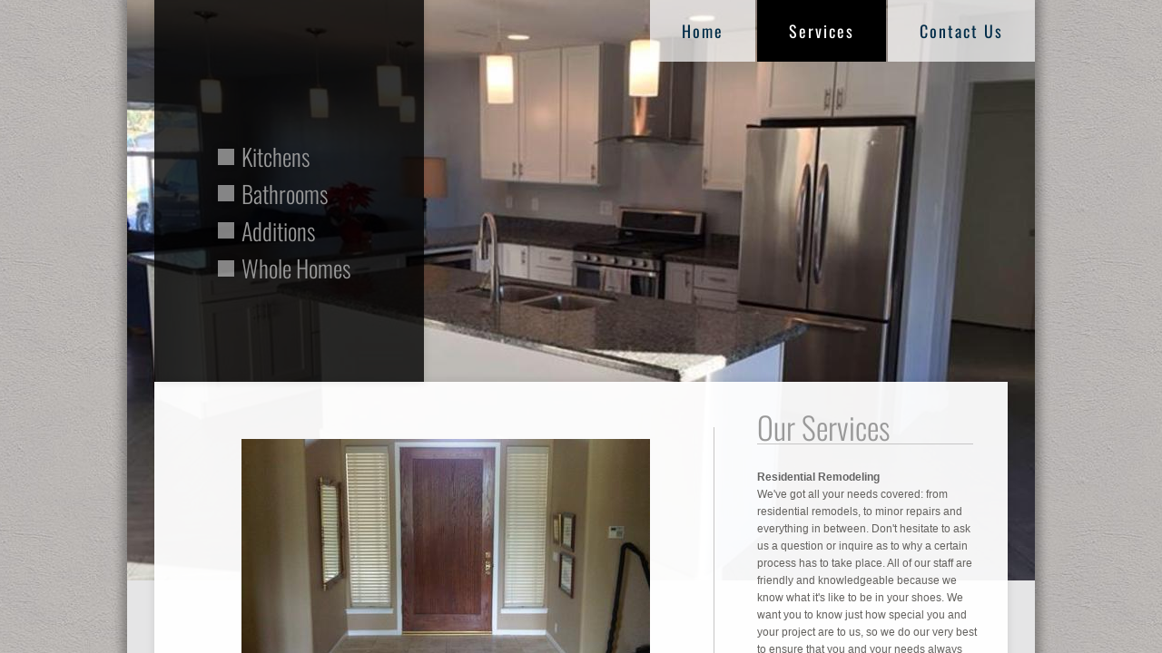

--- FILE ---
content_type: application/javascript
request_url: https://img4.wsimg.com/wst/v7/WSB7_J_20160412_1540_WSB-16053_8801/v2/designer/util/facebookSDKHelper.js
body_size: 726
content:
define(["jquery","designer/util/util.fbSDKLoader","common/util/util.window"],function(a,e,t){function r(a){t.FB.init({appId:a||"Feed-No-App-ID",xfbml:!0,version:p}),n=!(i=a?!0:!1)}function o(a){var e=t.FB;a.propertyTraversalArr&&a.propertyTraversalArr.forEach(function(a){e=e[a]}),e[a.methodName].apply(null,a.params)}var p="v2.3",n=!1,i=!1,d={"class":"fb-page","data-href":"https://facebook.com/seeamazingplaces","data-width":180,"data-height":70,"data-hide-cover":!1,"data-show-facepile":!0,"data-show-posts":!0,"data-small-header":!1,"data-adapt-container-width":!0};return{setLocale:function(a,t){e.setLocale(a,t)},postFeeds:function(a,t,p,n,d){var s={methodName:"ui",params:[{method:"feed",name:a,display:"popup",link:t,picture:"",caption:t,description:p}]};e.processFBOperation(function(){i||r(n),o(s)},d)},likeBoxGenerator:function(t,p,i,s){var c,f={propertyTraversalArr:["XFBML"],methodName:"parse",params:[]};p?(p=a.isPlainObject(p)?p:JSON.parse(p),c=p):c=d;var l=a("<div>",p).append(a("<div>",{"class":"fb-xfbml-parse-ignore"}).append(a("<blockquote>",{cite:c["data-href"]})).append(a("<a>",{href:c["data-href"]})));l.appendTo(a(t)),e.processFBOperation(function(){n||r(),o(f),i&&"function"==typeof i&&i()},s)}}});
//# sourceMappingURL=facebookSDKHelper.js.map